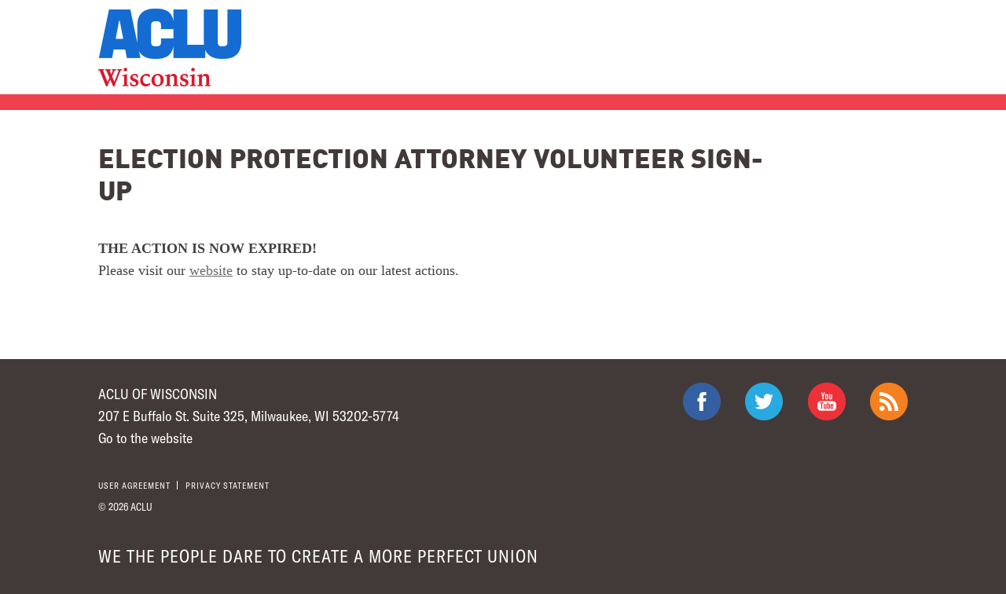

--- FILE ---
content_type: text/javascript
request_url: https://static.aclu.org/springboard/affiliate/misc-webforms.js
body_size: 56017
content:
/*! For license information please see misc-webforms.js.LICENSE.txt */
(()=>{var e={1588:()=>{var e;e=jQuery,Drupal.behaviors.LogoWidth={attach:function(t,i){e(".logo.affiliate-logo").once("reformat-aff-mobile-name",(function(){var i=e(".affiliate-template .header-webform .logo.affiliate-logo img",t).attr("width")/2;e(".affiliate-template .logo.affiliate-logo").width(i)}))}}},1641:()=>{var e;(e=jQuery)(document).on("secure_prepop_autofilled",(function(){let t=document.querySelector('select[id^="edit-submitted"][id$="state"]');t&&""!==t.value&&e(t).trigger("change")}))},4913:(e,t,i)=>{var n;n=jQuery,Drupal.behaviors.FormJS={attach:function(e,t){"use strict";var a="input";"oninput"in document||"oninput"in n("<input>")[0]||(a+=" keypress keyup");var r=n("iframe"),o=window.location.search;n.each(r,(function(e,t){var i=n(t).attr("src");n(t).attr("src",i+o)})),jQuery.fn.restrict=function(e){return this.each((function(){var t=n(this);t.bind(a,(function(){var i=t.val(),n=e(i);i!==n&&t.val(n)}))}))},jQuery.fn.regexRestrict=function(e){n(this).restrict((function(t){return t.replace(e,"")}))},Number.prototype.formatMoney=function(e,t,i){var n=this,a=(e=isNaN(e=Math.abs(e))?2:e,t=null==t?",":t,i=null==i?".":i,n<0?"-":""),r=parseInt(n=Math.abs(+n||0).toFixed(e))+"",o=(o=r.length)>3?o%3:0;return a+(o?r.substr(0,o)+i:"")+r.substr(o).replace(/(\d{3})(?=\d)/g,"$1"+i)+(e?t+Math.abs(n-r).toFixed(e).slice(2):"")},jQuery.fn.alphanumeric=function(e){s(this,e,!0,!0,!1)},jQuery.fn.numeric=function(e){s(this,e,!1,!0,!1)},jQuery.fn.alpha=function(e){s(this,e,!0,!1,!1)},jQuery.fn.alphanumericSpaces=function(e){s(this,e,!0,!0,!0)},jQuery.fn.numericSpaces=function(e){s(this,e,!1,!0,!0)},jQuery.fn.alphaSpaces=function(e){s(this,e,!0,!1,!0)};var s=function(e,t,i,a,r){var o="";r&&(o+=" "),a&&(o+="0-9"),i&&(null!=t&&t.allcaps||(o+="a-z"),null!=t&&t.nocaps||(o+="A-Z")),null!=t&&null!=t.allow&&(o+=RegExp.escape(t.allow)),n(e).regexRestrict(RegExp("[^"+o+"]","g"))};if(RegExp.escape=function(e){return e.replace(/[-[\]{}()*+?.,\\^$|#\s]/g,"\\$&")},String.prototype.endsWith||(String.prototype.endsWith=function(e,t){var i=this.toString();("number"!=typeof t||!isFinite(t)||Math.floor(t)!==t||t>i.length)&&(t=i.length),t-=e.length;var n=i.indexOf(e,t);return-1!==n&&n===t}),n(document).ready((function(){function e(e,t,i,a,r){var o=n(e+" input",r),s=n(t+" input",r),l=n(i+" select",r),c=n(a+" select",r);1==o.length&&1==s.length&&1==l.length&&1==c.length&&o.bind("blur",(function(){!/^\d{5}$/.test(n(this).val())||840!=c.val()||""!=s.val().trim()&&""!=l.val().trim()||n.ajax({url:"/aclu_custom/autopop-city-state-by-zip",dataType:"json",type:"POST",data:"zip="+n(this).val(),success:function(e,t){if(""==s.val().trim()&&s.val(e.city),""==l.val().trim()){l.val(e.state_id);var i=l.find("option[value="+e.state_id+"]");l.next().filter(".custom-select").find("span > span").html(i.html())}}})}))}n(".form-item").each((function(){if(n(this).find(".description").length){var e=n(this).find(".description").text();n(this).find("label").append('<span class="help-text visuallyhidden">'+e+"</span>")}})),n(".description").each((function(){if(n(this).html().match(/(<p>)(\s*By Clicking.*your credit card will be processed.*)/i)){var e=n(this).html().replace(/(<p>)(\s*By Clicking.*your credit card will be processed.*)/i,'<p tabindex="-1">$2');n(this).prev("div").html().match(/type\=[\'|\"]submit[\'|\"]/i)&&n(this).prev("div").prepend("<span class='visuallyhidden'>"+e+"</span>")}})),n(".webform-confirmation").length&&n("#container").addClass("confirmation"),n("#webform-component-privacy-policy p").attr("tabindex",0),n(".quicksign-label-container .quicksign-label").attr("tabindex",0),n(".quicksign-description p").attr("tabindex",0),n(".webform-user-wrapper").initialize((function(){n(this).html('<div class="processing-spinner"></div><p class="processing-text">Thank you! Your submission is being processed.</p>'),new(i(6318))({lines:13,length:3,width:2,radius:3,corners:.5,rotate:0,direction:1,color:"#000",speed:1,trail:25,shadow:!1,hwaccel:!1,className:"spinner",zIndex:2e9,top:"50%",left:"50%"}).spin()})),n.fn.customSelect=function(e){var t={replacedClass:"replaced",customSelectClass:"custom-select",activeClass:"active",wrapperElement:'<div class="custom-select-container" />'};e&&n.extend(t,e),this.each((function(){var e=n(this);e.addClass(t.replacedClass),e.wrap(t.wrapperElement);var i=function(){var e=n("option:selected",this).text();a.find("span span").text(e)};e.change(i),e.keyup(i);var a=n('<span class="'+t.customSelectClass+'" aria-hidden="true"><span><span>'+n("option:selected",this).text()+"</span></span></span>");e.after(a)}))},-1!=navigator.appVersion.indexOf("Mac")?n("html").addClass("mac"):n("html").addClass("pc"),navigator.userAgent.indexOf("Chrome")>-1&&n("html").addClass("chrome"),-1!=navigator.userAgent.indexOf("Safari")&&-1==navigator.userAgent.indexOf("Chrome")&&n("html").addClass("safari"),navigator.userAgent.indexOf("Firefox")>-1&&n("html").addClass("firefox"),navigator.userAgent.indexOf("MSIE")>-1&&n("html").addClass("ie"),n("#webform-component-billing-information--zip").append('<span class="screenreader-only">Filling out zip code will auto-populate your city and state/province below.</span>'),n("form.webform-client-form").each((function(t,i){e("#webform-component-billing-information--zip","#webform-component-billing-information--city","#webform-component-billing-information--state","#webform-component-billing-information--country",i)})),n("#node-content .body blockquote").each((function(e){0==n(this).find("p").length&&n(this).wrapInner("<p>")})),n("form.webform-client-form").each((function(t,i){e("#webform-component-billing-information--zip","#webform-component-billing-information--city","#webform-component-billing-information--state","#webform-component-billing-information--country",i)})),n("ul.article_tools li.share, #block-aclu_blocks-video_share div.share").show(),n("ul.article_tools a.toggle").bind("click",(function(e){e.preventDefault();var t=n(this).siblings("ul");"hidden"==t.css("visibility")?t.css("visibility","visible"):t.css("visibility","hidden")})),n("#find input.form-submit").hide();var a=n("#edit-submit").attr("value");n("#submit-value").html(a),n("#edit-search-theme-form-1, #findmultimedia #edit-keyword, #browsecases #edit-keyword, #edit-search, #edit-search-1, #rep_resolverzip5, #rep_resolverzip4, #email, #footer_default form#signup #signup_email_footer").focus((function(){this.value==this.defaultValue&&n(this).attr("value","")})).blur((function(){this.value.length||n(this).attr("value",this.defaultValue)})),n(".meta-type a").bind("mouseover",(function(e){n(this).parent(".meta-type").parent().addClass("highlight")})).bind("mouseout",(function(e){n(this).parent(".meta-type").parent().removeClass("highlight")})),n("#search #edit-submit, #edit-long-submit").bind("mouseover",(function(e){n(this).addClass("highlight")})).bind("mouseout",(function(e){n(this).removeClass("highlight")})),n.fn.listenForChange=function(e){t=n.extend({interval:200},e);var i=this,a=null;return i.filter(":input").add(":input",i).filter('[type="text"],[type="radio"],[type="checkbox"],[type="file"],textarea').focus((function(){a=this})).blur((function(){a=null})),window.furryBrainsInterval=setInterval((function(){i.filter(":input").add(":input",i).filter('[type="text"],[type="radio"],[type="checkbox"],[type="file"],textarea').each((function(){null!=n(this).data("change_listener")?n(this).data("change_listener")!=n(this).val()&&this!=a&&n(this).val()&&n(this).prev().hide():n(this).data("change_listener",n(this).val())}))}),t.interval),this},n(".default-form-wrapper #content form").each((function(e){var t=n(this).attr("id");n("#"+t+" select").each((function(){n(this).hasClass("custom")||(n(this).addClass("custom"),n(this).prev().andSelf().wrapAll('<div class="select">'),n(this).customSelect())}))})),n(".default-form-wrapper #content form").each((function(e,t){var i="#"+n(this).attr("id")+" ";n(i+'input[type="checkbox"]').each((function(){var e=n(this).parent(),t=e.attr("for");void 0!==t&&!1!==t&&n(this).insertBefore(e)})),n(i+".webform-component-fieldset legend").each((function(){if(!n(this).hasClass("collapse-processed")&&n(this).html().toLowerCase().indexOf("(optional)")>=0){var e=n(this).html().replace(/\(optional\)/i,"<span class='legend-paren-text'>(optional)</span>");n(this).html(e)}}))}))})),n(".webform-confirmation .sb_social_default_style > .social-share-link",e).wrap("<p></p>"),n(".webform-confirmation .sb_social_button_email").parent().insertAfter(n(".sb_social_button_twitter").parent()),n("form.webform-client-form",e).once("detect-phone-scenario",(function(){function e(){n('input[type=checkbox][name^="submitted"][name$="[sms_opt_in][1]"]',this)[0].checked?n('input[type=hidden][name^="submitted"][name$="[mobile_autodial_opt_in]"]',this).val("1"):n('input[type=hidden][name^="submitted"][name$="[mobile_autodial_opt_in]"]',this).val("")}!function(){return 1===n('input[type=text][name^="submitted"][name$="[mobile_phone_number]"]',this).length&&1===n('input[type=hidden][name^="submitted"][name$="[field_phone_type]"]',this).length&&1===n('input[type=hidden][name^="submitted"][name$="[sms_opt_in]"]',this).length&&1===n('input[type=hidden][name^="submitted"][name$="[mobile_autodial_opt_in]"]',this).length}()?function(){return 1===n('input[type=text][name^="submitted"][name$="[sbp_phone]"]',this).length&&1===n('select[name^="submitted"][name$="[field_phone_type]"]',this).length&&1===n('input[type=checkbox][name^="submitted"][name$="[sms_opt_in][1]"]',this).length&&1===n('input[type=hidden][name^="submitted"][name$="[mobile_autodial_opt_in]"]',this).length}()?n(this).submit((function(){"Home"===n('select[name^="submitted"][name$="[field_phone_type]"]',this).val()&&(n('input[type=checkbox][name^="submitted"][name$="[sms_opt_in][1]"]',this)[0].checked=!1),e()})):function(){return 1===n('input:not(.required)[type=text][name^="submitted"][name$="[sbp_phone]"]',this).length&&1===n('input[type=hidden][name^="submitted"][name$="[field_phone_type]"]',this).length&&0===n('input[type=hidden][name^="submitted"][name$="[sms_opt_in]"]',this).length&&0===n('input[type=hidden][name^="submitted"][name$="[mobile_autodial_opt_in]"]',this).length&&"PhoneOptionalTypeUnknownOptinImplicit"===n('input[type=hidden][name^="submitted"][name$="[phone_scenario]"]',this).val()}()||function(){return 1===n('input.required[type=text][name^="submitted"][name$="[sbp_phone]"]',this).length&&1===n('input[type=hidden][name^="submitted"][name$="[field_phone_type]"]',this).length&&1===n('input[type=checkbox][name^="submitted"][name$="[sms_opt_in][1]"]',this).length&&1===n('input[type=hidden][name^="submitted"][name$="[mobile_autodial_opt_in]"]',this).length&&"PhoneRequiredTypeUnknownOptinExplicitScenario"===n('input[type=hidden][name^="submitted"][name$="[phone_scenario]"]',this).val()}()&&n(this).submit((function(){e()})):n(this).submit((function(){0===n.trim(n('input[type=text][name^="submitted"][name$="[mobile_phone_number]"]',this).val()).length?(n('input[type=text][name^="submitted"][name$="[mobile_phone_number]"]',this).val(""),n('input[type=hidden][name^="submitted"][name$="[field_phone_type]"]',this).val(""),n('input[type=hidden][name^="submitted"][name$="[sms_opt_in]"]',this).val(""),n('input[type=hidden][name^="submitted"][name$="[mobile_autodial_opt_in]"]',this).val("")):(n('input[type=hidden][name^="submitted"][name$="[field_phone_type]"]',this).val("Cell"),n('input[type=hidden][name^="submitted"][name$="[sms_opt_in]"]',this).val("1"),n('input[type=hidden][name^="submitted"][name$="[mobile_autodial_opt_in]"]',this).val("1"))}))})),n("form.webform-client-form",e).once("ppp-salesforce-donor-preference",(function(){n(this).submit((function(){n('input[type=hidden][name^="submitted"][name$="[sms_opt_in]"]',this).length&&n('input[type=hidden][name^="submitted"][name$="[sms_opt_in]"]',this).val()||n('input[type=checkbox][name^="submitted"][name$="[sms_opt_in][1]"]',this)[0]&&n('input[type=checkbox][name^="submitted"][name$="[sms_opt_in][1]"]',this)[0].checked?n('input[name="submitted[salesforce_donor_preference]"]',this).val("PPP"):n('input[name="submitted[salesforce_donor_preference]"]',this).val("")}))})),n(".preference-center-container",e).length>0){n("body").addClass("pref-center-page");let e="aclu360.my.salesforce-sites.com";"aclu.hosted.jacksonriverdev.com"===window.location.hostname&&(e="aclu360--full2.sandbox.my.salesforce-sites.com");var l=`https://${e}/ManageEmails${document.location.search}`;n('<iframe src="'+l+'" frameborder="0" scrolling="no" id="myFrame"></iframe>').appendTo(".preference-center-container"),n("#main-content>h1").hide()}var c=Drupal.behaviors.FormJS.getQueryParams(document.location.search),d=n('input[name$="[sms_rev_id]"]',e);c.hasOwnProperty("sms_rev_id")&&d.length>0&&d.once("sms-rev-id-set-from-url-parameter").val(c.sms_rev_id);var u=n('input[name$="[membership_id]"]',e);c.hasOwnProperty("membership_id")&&u.length>0&&u.once("membership-id-set-from-url-parameter").val(c.membership_id);var h=n('input[name$="[salesforce_id]"]',e);c.hasOwnProperty("salesforce_id")&&h.length>0&&h.once("salesforce-id-set-from-url-parameter").val(c.salesforce_id);var p=n('input[name$="[campaign_member_id]"]',e);c.hasOwnProperty("campaign_member_id")&&p.length>0&&p.once("campaign-member-id-set-from-url-parameter").val(c.campaign_member_id)}},Drupal.behaviors.Countdown={attach:function(e,t){"use strict";n(".countdown-end-datetime",e).each((function(){function e(e,i){var n=e-(new Date).getTime();if(n<0)clearInterval(s);else{var a=Math.floor(n/864e5),r=1===a?"day":"days",o=Math.floor(n%864e5/36e5),l=1===o?"hour":"hours",c=Math.floor(n%36e5/6e4),d=1===c?"min":"mins",u=Math.floor(n%6e4/1e3),h=1===u?"sec":"secs",p="<div class='countdown-col'><div class='countdown-num'>"+t(a,2)+"</div><div class='countdown-unit'>"+r+"</div></div><div class='countdown-colon countdown-col'>:</div><div class='countdown-col'><div class='countdown-num'>"+t(o,2)+"</div><div class='countdown-unit'>"+l+"</div></div><div class='countdown-colon countdown-col'>:</div><div class='countdown-col'><div class='countdown-num'>"+t(c,2)+"</div><div class='countdown-unit'>"+d+"</div></div><div class='countdown-colon countdown-col'>:</div><div class='countdown-col'><div class='countdown-num'>"+t(u,2)+"</div><div class='countdown-unit'>"+h+"</div></div>";n<432e5&&(p='<span class="imminent-deadline">'+p+"</span>"),i.html(p)}}function t(e,t){var i="0"+e;return i.substr(i.length-t)}var i,a;n(this).attr("data-end")&&(i=n(this).attr("data-end").trim().replace(/-/g,"/"),i=new Date(i).getTime()),n(this).attr("data-start")&&(a=n(this).attr("data-start").trim().replace(/-/g,"/"),a=new Date(a).getTime());var r=(new Date).getTime();if(i&&r<i&&(!a||r>=a)){var o=n('<div class="countdown-ticker" aria-live="off"></div>');n(this).replaceWith(o),o.after('<span class="screenreader-only">This is a countdown clock, counting down till the new year.</span>');var s=setInterval(e,1e3,i,o);e(i,o)}}))}},Drupal.behaviors.FormJS.getQueryParams=function(e){e=e.split("+").join(" ");for(var t,i={},n=/[?&]?([^=]+)=([^&]*)/g;t=n.exec(e);)i[decodeURIComponent(t[1])]=decodeURIComponent(t[2]);return i},Drupal.behaviors.FormJS.getQueryParamValue=function(e,t){var i=Drupal.behaviors.FormJS.getQueryParams(t);return!!i.hasOwnProperty(e)&&i[e]},Drupal.behaviors.actOnCaptcha={attach:function(e,t){"use strict";n(".captcha",e).once("general-captcha-changes",(function(){(n(".node-type-donation-form").length&&0===n(".multistep-donation").length||n(".node-type-ticketed-event").length||n(".node-type-p2p-donation-form").length)&&(n("fieldset.captcha #edit-captcha-response, fieldset.captcha .error, fieldset.captcha .description",e).wrapAll('<div class="captcha-extra-info"></div>'),n(".captcha-extra-info").parent().addClass("one-line-desktop"))}))}}},7655:()=>{var e;e=jQuery,Drupal.behaviors.validatePhoneNumber={attach:function(t,i){e(document).ready((function(){var t;(t=e("input.phone-validation[type=text]"))&&t.on("change keyup",(function(t){if(46!=t.keyCode&&8!=t.keyCode&&9!=t.keyCode&&16!=t.keyCode){var i=e(this).val(),n=new libphonenumber.AsYouType("US").input(i);e(this).val("").val(n)}}))}))}}},3127:()=>{"undefined"==typeof WeakMap&&function(){var e=Object.defineProperty,t=Date.now()%1e9,i=function(){this.name="__st"+(1e9*Math.random()>>>0)+t+++"__"};i.prototype={set:function(t,i){var n=t[this.name];return n&&n[0]===t?n[1]=i:e(t,this.name,{value:[t,i],writable:!0}),this},get:function(e){var t;return(t=e[this.name])&&t[0]===e?t[1]:void 0},delete:function(e){var t=e[this.name];return!(!t||t[0]!==e||(t[0]=t[1]=void 0,0))},has:function(e){var t=e[this.name];return!!t&&t[0]===e}},window.WeakMap=i}(),function(e){if(!e.JsMutationObserver){var t,i=new WeakMap;if(/Trident|Edge/.test(navigator.userAgent))t=setTimeout;else if(window.setImmediate)t=window.setImmediate;else{var n=[],a=String(Math.random());window.addEventListener("message",(function(e){if(e.data===a){var t=n;n=[],t.forEach((function(e){e()}))}})),t=function(e){n.push(e),window.postMessage(a,"*")}}var r,o,s=!1,l=[],c=0;h.prototype={observe:function(e,t){var n;if(n=e,e=window.ShadowDOMPolyfill&&window.ShadowDOMPolyfill.wrapIfNeeded(n)||n,!t.childList&&!t.attributes&&!t.characterData||t.attributeOldValue&&!t.attributes||t.attributeFilter&&t.attributeFilter.length&&!t.attributes||t.characterDataOldValue&&!t.characterData)throw new SyntaxError;var a,r=i.get(e);r||i.set(e,r=[]);for(var o=0;o<r.length;o++)if(r[o].observer===this){(a=r[o]).removeListeners(),a.options=t;break}a||(a=new v(this,e,t),r.push(a),this.nodes_.push(e)),a.addListeners()},disconnect:function(){this.nodes_.forEach((function(e){for(var t=i.get(e),n=0;n<t.length;n++){var a=t[n];if(a.observer===this){a.removeListeners(),t.splice(n,1);break}}}),this),this.records_=[]},takeRecords:function(){var e=this.records_;return this.records_=[],e}},v.prototype={enqueue:function(e){var i,n=this.observer.records_,a=n.length;if(n.length>0){var c=function(e,t){return e===t?e:!o||(i=e)!==o&&i!==r?null:o;var i}(n[a-1],e);if(c)return void(n[a-1]=c)}else i=this.observer,l.push(i),s||(s=!0,t(d));n[a]=e},addListeners:function(){this.addListeners_(this.target)},addListeners_:function(e){var t=this.options;t.attributes&&e.addEventListener("DOMAttrModified",this,!0),t.characterData&&e.addEventListener("DOMCharacterDataModified",this,!0),t.childList&&e.addEventListener("DOMNodeInserted",this,!0),(t.childList||t.subtree)&&e.addEventListener("DOMNodeRemoved",this,!0)},removeListeners:function(){this.removeListeners_(this.target)},removeListeners_:function(e){var t=this.options;t.attributes&&e.removeEventListener("DOMAttrModified",this,!0),t.characterData&&e.removeEventListener("DOMCharacterDataModified",this,!0),t.childList&&e.removeEventListener("DOMNodeInserted",this,!0),(t.childList||t.subtree)&&e.removeEventListener("DOMNodeRemoved",this,!0)},addTransientObserver:function(e){if(e!==this.target){this.addListeners_(e),this.transientObservedNodes.push(e);var t=i.get(e);t||i.set(e,t=[]),t.push(this)}},removeTransientObservers:function(){var e=this.transientObservedNodes;this.transientObservedNodes=[],e.forEach((function(e){this.removeListeners_(e);for(var t=i.get(e),n=0;n<t.length;n++)if(t[n]===this){t.splice(n,1);break}}),this)},handleEvent:function(e){switch(e.stopImmediatePropagation(),e.type){case"DOMAttrModified":var t=e.attrName,i=e.relatedNode.namespaceURI,n=e.target;(s=new m("attributes",n)).attributeName=t,s.attributeNamespace=i;var a=e.attrChange===MutationEvent.ADDITION?null:e.prevValue;u(n,(function(e){if(e.attributes&&(!e.attributeFilter||!e.attributeFilter.length||-1!==e.attributeFilter.indexOf(t)||-1!==e.attributeFilter.indexOf(i)))return e.attributeOldValue?f(a):s}));break;case"DOMCharacterDataModified":var s=m("characterData",n=e.target);a=e.prevValue,u(n,(function(e){if(e.characterData)return e.characterDataOldValue?f(a):s}));break;case"DOMNodeRemoved":this.addTransientObserver(e.target);case"DOMNodeInserted":var l,c,d=e.target;"DOMNodeInserted"===e.type?(l=[d],c=[]):(l=[],c=[d]);var h=d.previousSibling,p=d.nextSibling;(s=m("childList",e.target.parentNode)).addedNodes=l,s.removedNodes=c,s.previousSibling=h,s.nextSibling=p,u(e.relatedNode,(function(e){if(e.childList)return s}))}r=o=void 0}},e.JsMutationObserver=h,e.MutationObserver||(e.MutationObserver=h,h._isPolyfilled=!0)}function d(){s=!1;var e=l;l=[],e.sort((function(e,t){return e.uid_-t.uid_}));var t=!1;e.forEach((function(e){var n=e.takeRecords();!function(e){e.nodes_.forEach((function(t){var n=i.get(t);n&&n.forEach((function(t){t.observer===e&&t.removeTransientObservers()}))}))}(e),n.length&&(e.callback_(n,e),t=!0)})),t&&d()}function u(e,t){for(var n=e;n;n=n.parentNode){var a=i.get(n);if(a)for(var r=0;r<a.length;r++){var o=a[r],s=o.options;if(n===e||s.subtree){var l=t(s);l&&o.enqueue(l)}}}}function h(e){this.callback_=e,this.nodes_=[],this.records_=[],this.uid_=++c}function p(e,t){this.type=e,this.target=t,this.addedNodes=[],this.removedNodes=[],this.previousSibling=null,this.nextSibling=null,this.attributeName=null,this.attributeNamespace=null,this.oldValue=null}function m(e,t){return r=new p(e,t)}function f(e){return o||((i=new p((t=r).type,t.target)).addedNodes=t.addedNodes.slice(),i.removedNodes=t.removedNodes.slice(),i.previousSibling=t.previousSibling,i.nextSibling=t.nextSibling,i.attributeName=t.attributeName,i.attributeNamespace=t.attributeNamespace,i.oldValue=t.oldValue,(o=i).oldValue=e,o);var t,i}function v(e,t,i){this.observer=e,this.target=t,this.options=i,this.transientObservedNodes=[]}}(self)},9730:()=>{var e,t,i;e=jQuery,t=function(e,t){this.selector=e,this.callback=t},(i=[]).initialize=function(i,n){var a=[];callbackOnce=function(){-1==a.indexOf(this)&&(a.push(this),e(this).each(n))},e(i).each(callbackOnce),this.push(new t(i,callbackOnce))},new MutationObserver((function(t){for(var n=0;n<i.length;n++)e(i[n].selector).each(i[n].callback)})).observe(document.documentElement,{childList:!0,subtree:!0,attributes:!0}),e.fn.initialize=function(e){i.initialize(this.selector,e)}},6318:function(e,t,i){var n,a,r;r=function(){"use strict";var t,i,n=["webkit","Moz","ms","O"],a={};function r(e,t){var i,n=document.createElement(e||"div");for(i in t)n[i]=t[i];return n}function o(e){for(var t=1,i=arguments.length;t<i;t++)e.appendChild(arguments[t]);return e}function s(e,n,r,o){var s=["opacity",n,~~(100*e),r,o].join("-"),l=.01+r/o*100,c=Math.max(1-(1-e)/n*(100-l),e),d=t.substring(0,t.indexOf("Animation")).toLowerCase(),u=d&&"-"+d+"-"||"";return a[s]||(i.insertRule("@"+u+"keyframes "+s+"{0%{opacity:"+c+"}"+l+"%{opacity:"+e+"}"+(l+.01)+"%{opacity:1}"+(l+n)%100+"%{opacity:"+e+"}100%{opacity:"+c+"}}",i.cssRules.length),a[s]=1),s}function l(e,t){var i,a,r=e.style;if(void 0!==r[t=t.charAt(0).toUpperCase()+t.slice(1)])return t;for(a=0;a<n.length;a++)if(void 0!==r[i=n[a]+t])return i}function c(e,t){for(var i in t)e.style[l(e,i)||i]=t[i];return e}function d(e){for(var t=1;t<arguments.length;t++){var i=arguments[t];for(var n in i)void 0===e[n]&&(e[n]=i[n])}return e}function u(e,t){return"string"==typeof e?e:e[t%e.length]}var h,p={lines:12,length:7,width:5,radius:10,scale:1,corners:1,color:"#000",opacity:1/4,rotate:0,direction:1,speed:1,trail:100,fps:20,zIndex:2e9,className:"spinner",top:"50%",left:"50%",shadow:!1,hwaccel:!1,position:"absolute"};function m(e){this.opts=d(e||{},m.defaults,p)}if(m.defaults={},d(m.prototype,{spin:function(e){this.stop();var i=this,n=i.opts,a=i.el=r(null,{className:n.className});if(c(a,{position:n.position,width:0,zIndex:n.zIndex,left:n.left,top:n.top}),e&&e.insertBefore(a,e.firstChild||null),a.setAttribute("role","progressbar"),i.lines(a,i.opts),!t){var o,s=0,l=(n.lines-1)*(1-n.direction)/2,d=n.fps,u=d/n.speed,h=(1-n.opacity)/(u*n.trail/100),p=u/n.lines;!function e(){s++;for(var t=0;t<n.lines;t++)o=Math.max(1-(s+(n.lines-t)*p)%u*h,n.opacity),i.opacity(a,t*n.direction+l,o,n);i.timeout=i.el&&setTimeout(e,~~(1e3/d))}()}return i},stop:function(){var e=this.el;return e&&(clearTimeout(this.timeout),e.parentNode&&e.parentNode.removeChild(e),this.el=void 0),this},lines:function(e,i){var n,a=0,l=(i.lines-1)*(1-i.direction)/2;function d(e,t){return c(r(),{position:"absolute",width:i.scale*(i.length+i.width)+"px",height:i.scale*i.width+"px",background:e,boxShadow:t,transformOrigin:"left",transform:"rotate("+~~(360/i.lines*a+i.rotate)+"deg) translate("+i.scale*i.radius+"px,0)",borderRadius:(i.corners*i.scale*i.width>>1)+"px"})}for(;a<i.lines;a++)n=c(r(),{position:"absolute",top:1+~(i.scale*i.width/2)+"px",transform:i.hwaccel?"translate3d(0,0,0)":"",opacity:i.opacity,animation:t&&s(i.opacity,i.trail,l+a*i.direction,i.lines)+" "+1/i.speed+"s linear infinite"}),i.shadow&&o(n,c(d("#000","0 0 4px #000"),{top:"2px"})),o(e,o(n,d(u(i.color,a),"0 0 1px rgba(0,0,0,.1)")));return e},opacity:function(e,t,i){t<e.childNodes.length&&(e.childNodes[t].style.opacity=i)}}),"undefined"!=typeof document){h=r("style",{type:"text/css"}),o(document.getElementsByTagName("head")[0],h),i=h.sheet||h.styleSheet;var f=c(r("group"),{behavior:"url(#default#VML)"});!l(f,"transform")&&f.adj?function(){function e(e,t){return r("<"+e+' xmlns="urn:schemas-microsoft.com:vml" class="spin-vml">',t)}i.addRule(".spin-vml","behavior:url(#default#VML)"),m.prototype.lines=function(t,i){var n=i.scale*(i.length+i.width),a=2*i.scale*n;function r(){return c(e("group",{coordsize:a+" "+a,coordorigin:-n+" "+-n}),{width:a,height:a})}var s,l=-(i.width+i.length)*i.scale*2+"px",d=c(r(),{position:"absolute",top:l,left:l});function h(t,a,s){o(d,o(c(r(),{rotation:360/i.lines*t+"deg",left:~~a}),o(c(e("roundrect",{arcsize:i.corners}),{width:n,height:i.scale*i.width,left:i.scale*i.radius,top:-i.scale*i.width>>1,filter:s}),e("fill",{color:u(i.color,t),opacity:i.opacity}),e("stroke",{opacity:0}))))}if(i.shadow)for(s=1;s<=i.lines;s++)h(s,-2,"progid:DXImageTransform.Microsoft.Blur(pixelradius=2,makeshadow=1,shadowopacity=.3)");for(s=1;s<=i.lines;s++)h(s);return o(t,d)},m.prototype.opacity=function(e,t,i,n){var a=e.firstChild;n=n.shadow&&n.lines||0,a&&t+n<a.childNodes.length&&(a=(a=(a=a.childNodes[t+n])&&a.firstChild)&&a.firstChild)&&(a.opacity=i)}}():t=l(f,"animation")}return e.exports=m,m},e.exports?e.exports=r():void 0===(a="function"==typeof(n=r)?n.call(t,i,t,e):n)||(e.exports=a)},5636:()=>{},2040:()=>{}},t={};function i(n){var a=t[n];if(void 0!==a)return a.exports;var r=t[n]={exports:{}};return e[n].call(r.exports,r,r.exports,i),r.exports}i(3127),i(9730),i(4913),i(6318),i(7655),i(1641),i(2040),i(1588),i(5636)})();
//# sourceMappingURL=[data-uri]